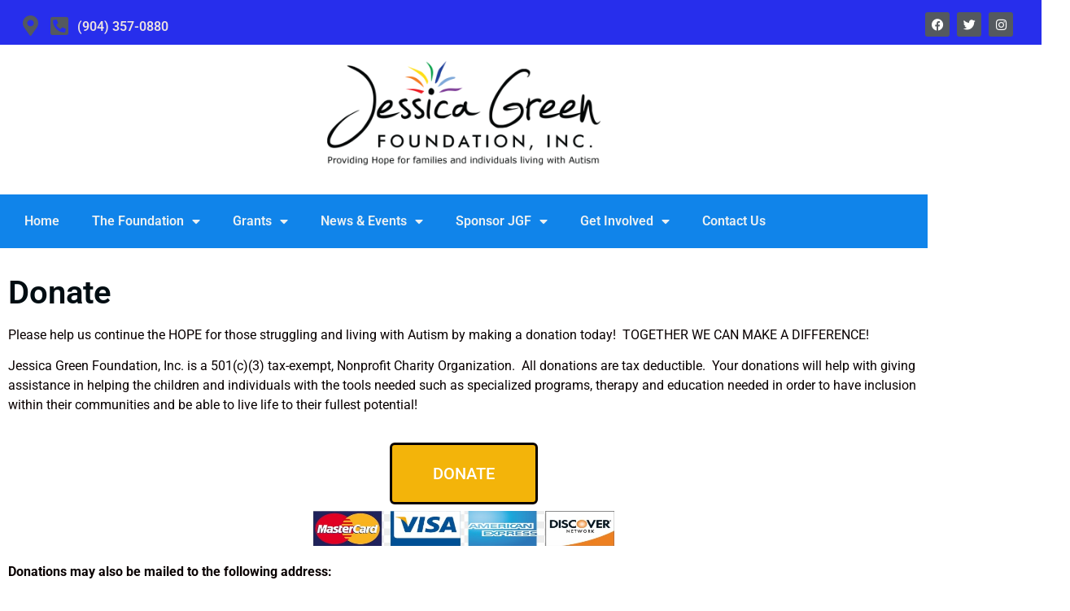

--- FILE ---
content_type: text/html; charset=UTF-8
request_url: https://www.jessicagreenfoundation.org/get-involved/donate/
body_size: 13965
content:
<!doctype html>
<html lang="en-US">
<head>
	<meta charset="UTF-8">
	<meta name="viewport" content="width=device-width, initial-scale=1">
	<link rel="profile" href="https://gmpg.org/xfn/11">
	<title>Donate</title>
<meta name='robots' content='max-image-preview:large' />
	<style>img:is([sizes="auto" i], [sizes^="auto," i]) { contain-intrinsic-size: 3000px 1500px }</style>
	<link rel="alternate" type="application/rss+xml" title=" &raquo; Feed" href="https://www.jessicagreenfoundation.org/feed/" />
<link rel="alternate" type="application/rss+xml" title=" &raquo; Comments Feed" href="https://www.jessicagreenfoundation.org/comments/feed/" />
<link rel="alternate" type="application/rss+xml" title=" &raquo; Donate Comments Feed" href="https://www.jessicagreenfoundation.org/get-involved/donate/feed/" />
<script>
window._wpemojiSettings = {"baseUrl":"https:\/\/s.w.org\/images\/core\/emoji\/16.0.1\/72x72\/","ext":".png","svgUrl":"https:\/\/s.w.org\/images\/core\/emoji\/16.0.1\/svg\/","svgExt":".svg","source":{"concatemoji":"https:\/\/www.jessicagreenfoundation.org\/wp-includes\/js\/wp-emoji-release.min.js?ver=6.8.3"}};
/*! This file is auto-generated */
!function(s,n){var o,i,e;function c(e){try{var t={supportTests:e,timestamp:(new Date).valueOf()};sessionStorage.setItem(o,JSON.stringify(t))}catch(e){}}function p(e,t,n){e.clearRect(0,0,e.canvas.width,e.canvas.height),e.fillText(t,0,0);var t=new Uint32Array(e.getImageData(0,0,e.canvas.width,e.canvas.height).data),a=(e.clearRect(0,0,e.canvas.width,e.canvas.height),e.fillText(n,0,0),new Uint32Array(e.getImageData(0,0,e.canvas.width,e.canvas.height).data));return t.every(function(e,t){return e===a[t]})}function u(e,t){e.clearRect(0,0,e.canvas.width,e.canvas.height),e.fillText(t,0,0);for(var n=e.getImageData(16,16,1,1),a=0;a<n.data.length;a++)if(0!==n.data[a])return!1;return!0}function f(e,t,n,a){switch(t){case"flag":return n(e,"\ud83c\udff3\ufe0f\u200d\u26a7\ufe0f","\ud83c\udff3\ufe0f\u200b\u26a7\ufe0f")?!1:!n(e,"\ud83c\udde8\ud83c\uddf6","\ud83c\udde8\u200b\ud83c\uddf6")&&!n(e,"\ud83c\udff4\udb40\udc67\udb40\udc62\udb40\udc65\udb40\udc6e\udb40\udc67\udb40\udc7f","\ud83c\udff4\u200b\udb40\udc67\u200b\udb40\udc62\u200b\udb40\udc65\u200b\udb40\udc6e\u200b\udb40\udc67\u200b\udb40\udc7f");case"emoji":return!a(e,"\ud83e\udedf")}return!1}function g(e,t,n,a){var r="undefined"!=typeof WorkerGlobalScope&&self instanceof WorkerGlobalScope?new OffscreenCanvas(300,150):s.createElement("canvas"),o=r.getContext("2d",{willReadFrequently:!0}),i=(o.textBaseline="top",o.font="600 32px Arial",{});return e.forEach(function(e){i[e]=t(o,e,n,a)}),i}function t(e){var t=s.createElement("script");t.src=e,t.defer=!0,s.head.appendChild(t)}"undefined"!=typeof Promise&&(o="wpEmojiSettingsSupports",i=["flag","emoji"],n.supports={everything:!0,everythingExceptFlag:!0},e=new Promise(function(e){s.addEventListener("DOMContentLoaded",e,{once:!0})}),new Promise(function(t){var n=function(){try{var e=JSON.parse(sessionStorage.getItem(o));if("object"==typeof e&&"number"==typeof e.timestamp&&(new Date).valueOf()<e.timestamp+604800&&"object"==typeof e.supportTests)return e.supportTests}catch(e){}return null}();if(!n){if("undefined"!=typeof Worker&&"undefined"!=typeof OffscreenCanvas&&"undefined"!=typeof URL&&URL.createObjectURL&&"undefined"!=typeof Blob)try{var e="postMessage("+g.toString()+"("+[JSON.stringify(i),f.toString(),p.toString(),u.toString()].join(",")+"));",a=new Blob([e],{type:"text/javascript"}),r=new Worker(URL.createObjectURL(a),{name:"wpTestEmojiSupports"});return void(r.onmessage=function(e){c(n=e.data),r.terminate(),t(n)})}catch(e){}c(n=g(i,f,p,u))}t(n)}).then(function(e){for(var t in e)n.supports[t]=e[t],n.supports.everything=n.supports.everything&&n.supports[t],"flag"!==t&&(n.supports.everythingExceptFlag=n.supports.everythingExceptFlag&&n.supports[t]);n.supports.everythingExceptFlag=n.supports.everythingExceptFlag&&!n.supports.flag,n.DOMReady=!1,n.readyCallback=function(){n.DOMReady=!0}}).then(function(){return e}).then(function(){var e;n.supports.everything||(n.readyCallback(),(e=n.source||{}).concatemoji?t(e.concatemoji):e.wpemoji&&e.twemoji&&(t(e.twemoji),t(e.wpemoji)))}))}((window,document),window._wpemojiSettings);
</script>

<style id='wp-emoji-styles-inline-css'>

	img.wp-smiley, img.emoji {
		display: inline !important;
		border: none !important;
		box-shadow: none !important;
		height: 1em !important;
		width: 1em !important;
		margin: 0 0.07em !important;
		vertical-align: -0.1em !important;
		background: none !important;
		padding: 0 !important;
	}
</style>
<style id='global-styles-inline-css'>
:root{--wp--preset--aspect-ratio--square: 1;--wp--preset--aspect-ratio--4-3: 4/3;--wp--preset--aspect-ratio--3-4: 3/4;--wp--preset--aspect-ratio--3-2: 3/2;--wp--preset--aspect-ratio--2-3: 2/3;--wp--preset--aspect-ratio--16-9: 16/9;--wp--preset--aspect-ratio--9-16: 9/16;--wp--preset--color--black: #000000;--wp--preset--color--cyan-bluish-gray: #abb8c3;--wp--preset--color--white: #ffffff;--wp--preset--color--pale-pink: #f78da7;--wp--preset--color--vivid-red: #cf2e2e;--wp--preset--color--luminous-vivid-orange: #ff6900;--wp--preset--color--luminous-vivid-amber: #fcb900;--wp--preset--color--light-green-cyan: #7bdcb5;--wp--preset--color--vivid-green-cyan: #00d084;--wp--preset--color--pale-cyan-blue: #8ed1fc;--wp--preset--color--vivid-cyan-blue: #0693e3;--wp--preset--color--vivid-purple: #9b51e0;--wp--preset--gradient--vivid-cyan-blue-to-vivid-purple: linear-gradient(135deg,rgba(6,147,227,1) 0%,rgb(155,81,224) 100%);--wp--preset--gradient--light-green-cyan-to-vivid-green-cyan: linear-gradient(135deg,rgb(122,220,180) 0%,rgb(0,208,130) 100%);--wp--preset--gradient--luminous-vivid-amber-to-luminous-vivid-orange: linear-gradient(135deg,rgba(252,185,0,1) 0%,rgba(255,105,0,1) 100%);--wp--preset--gradient--luminous-vivid-orange-to-vivid-red: linear-gradient(135deg,rgba(255,105,0,1) 0%,rgb(207,46,46) 100%);--wp--preset--gradient--very-light-gray-to-cyan-bluish-gray: linear-gradient(135deg,rgb(238,238,238) 0%,rgb(169,184,195) 100%);--wp--preset--gradient--cool-to-warm-spectrum: linear-gradient(135deg,rgb(74,234,220) 0%,rgb(151,120,209) 20%,rgb(207,42,186) 40%,rgb(238,44,130) 60%,rgb(251,105,98) 80%,rgb(254,248,76) 100%);--wp--preset--gradient--blush-light-purple: linear-gradient(135deg,rgb(255,206,236) 0%,rgb(152,150,240) 100%);--wp--preset--gradient--blush-bordeaux: linear-gradient(135deg,rgb(254,205,165) 0%,rgb(254,45,45) 50%,rgb(107,0,62) 100%);--wp--preset--gradient--luminous-dusk: linear-gradient(135deg,rgb(255,203,112) 0%,rgb(199,81,192) 50%,rgb(65,88,208) 100%);--wp--preset--gradient--pale-ocean: linear-gradient(135deg,rgb(255,245,203) 0%,rgb(182,227,212) 50%,rgb(51,167,181) 100%);--wp--preset--gradient--electric-grass: linear-gradient(135deg,rgb(202,248,128) 0%,rgb(113,206,126) 100%);--wp--preset--gradient--midnight: linear-gradient(135deg,rgb(2,3,129) 0%,rgb(40,116,252) 100%);--wp--preset--font-size--small: 13px;--wp--preset--font-size--medium: 20px;--wp--preset--font-size--large: 36px;--wp--preset--font-size--x-large: 42px;--wp--preset--spacing--20: 0.44rem;--wp--preset--spacing--30: 0.67rem;--wp--preset--spacing--40: 1rem;--wp--preset--spacing--50: 1.5rem;--wp--preset--spacing--60: 2.25rem;--wp--preset--spacing--70: 3.38rem;--wp--preset--spacing--80: 5.06rem;--wp--preset--shadow--natural: 6px 6px 9px rgba(0, 0, 0, 0.2);--wp--preset--shadow--deep: 12px 12px 50px rgba(0, 0, 0, 0.4);--wp--preset--shadow--sharp: 6px 6px 0px rgba(0, 0, 0, 0.2);--wp--preset--shadow--outlined: 6px 6px 0px -3px rgba(255, 255, 255, 1), 6px 6px rgba(0, 0, 0, 1);--wp--preset--shadow--crisp: 6px 6px 0px rgba(0, 0, 0, 1);}:root { --wp--style--global--content-size: 800px;--wp--style--global--wide-size: 1200px; }:where(body) { margin: 0; }.wp-site-blocks > .alignleft { float: left; margin-right: 2em; }.wp-site-blocks > .alignright { float: right; margin-left: 2em; }.wp-site-blocks > .aligncenter { justify-content: center; margin-left: auto; margin-right: auto; }:where(.wp-site-blocks) > * { margin-block-start: 24px; margin-block-end: 0; }:where(.wp-site-blocks) > :first-child { margin-block-start: 0; }:where(.wp-site-blocks) > :last-child { margin-block-end: 0; }:root { --wp--style--block-gap: 24px; }:root :where(.is-layout-flow) > :first-child{margin-block-start: 0;}:root :where(.is-layout-flow) > :last-child{margin-block-end: 0;}:root :where(.is-layout-flow) > *{margin-block-start: 24px;margin-block-end: 0;}:root :where(.is-layout-constrained) > :first-child{margin-block-start: 0;}:root :where(.is-layout-constrained) > :last-child{margin-block-end: 0;}:root :where(.is-layout-constrained) > *{margin-block-start: 24px;margin-block-end: 0;}:root :where(.is-layout-flex){gap: 24px;}:root :where(.is-layout-grid){gap: 24px;}.is-layout-flow > .alignleft{float: left;margin-inline-start: 0;margin-inline-end: 2em;}.is-layout-flow > .alignright{float: right;margin-inline-start: 2em;margin-inline-end: 0;}.is-layout-flow > .aligncenter{margin-left: auto !important;margin-right: auto !important;}.is-layout-constrained > .alignleft{float: left;margin-inline-start: 0;margin-inline-end: 2em;}.is-layout-constrained > .alignright{float: right;margin-inline-start: 2em;margin-inline-end: 0;}.is-layout-constrained > .aligncenter{margin-left: auto !important;margin-right: auto !important;}.is-layout-constrained > :where(:not(.alignleft):not(.alignright):not(.alignfull)){max-width: var(--wp--style--global--content-size);margin-left: auto !important;margin-right: auto !important;}.is-layout-constrained > .alignwide{max-width: var(--wp--style--global--wide-size);}body .is-layout-flex{display: flex;}.is-layout-flex{flex-wrap: wrap;align-items: center;}.is-layout-flex > :is(*, div){margin: 0;}body .is-layout-grid{display: grid;}.is-layout-grid > :is(*, div){margin: 0;}body{padding-top: 0px;padding-right: 0px;padding-bottom: 0px;padding-left: 0px;}a:where(:not(.wp-element-button)){text-decoration: underline;}:root :where(.wp-element-button, .wp-block-button__link){background-color: #32373c;border-width: 0;color: #fff;font-family: inherit;font-size: inherit;line-height: inherit;padding: calc(0.667em + 2px) calc(1.333em + 2px);text-decoration: none;}.has-black-color{color: var(--wp--preset--color--black) !important;}.has-cyan-bluish-gray-color{color: var(--wp--preset--color--cyan-bluish-gray) !important;}.has-white-color{color: var(--wp--preset--color--white) !important;}.has-pale-pink-color{color: var(--wp--preset--color--pale-pink) !important;}.has-vivid-red-color{color: var(--wp--preset--color--vivid-red) !important;}.has-luminous-vivid-orange-color{color: var(--wp--preset--color--luminous-vivid-orange) !important;}.has-luminous-vivid-amber-color{color: var(--wp--preset--color--luminous-vivid-amber) !important;}.has-light-green-cyan-color{color: var(--wp--preset--color--light-green-cyan) !important;}.has-vivid-green-cyan-color{color: var(--wp--preset--color--vivid-green-cyan) !important;}.has-pale-cyan-blue-color{color: var(--wp--preset--color--pale-cyan-blue) !important;}.has-vivid-cyan-blue-color{color: var(--wp--preset--color--vivid-cyan-blue) !important;}.has-vivid-purple-color{color: var(--wp--preset--color--vivid-purple) !important;}.has-black-background-color{background-color: var(--wp--preset--color--black) !important;}.has-cyan-bluish-gray-background-color{background-color: var(--wp--preset--color--cyan-bluish-gray) !important;}.has-white-background-color{background-color: var(--wp--preset--color--white) !important;}.has-pale-pink-background-color{background-color: var(--wp--preset--color--pale-pink) !important;}.has-vivid-red-background-color{background-color: var(--wp--preset--color--vivid-red) !important;}.has-luminous-vivid-orange-background-color{background-color: var(--wp--preset--color--luminous-vivid-orange) !important;}.has-luminous-vivid-amber-background-color{background-color: var(--wp--preset--color--luminous-vivid-amber) !important;}.has-light-green-cyan-background-color{background-color: var(--wp--preset--color--light-green-cyan) !important;}.has-vivid-green-cyan-background-color{background-color: var(--wp--preset--color--vivid-green-cyan) !important;}.has-pale-cyan-blue-background-color{background-color: var(--wp--preset--color--pale-cyan-blue) !important;}.has-vivid-cyan-blue-background-color{background-color: var(--wp--preset--color--vivid-cyan-blue) !important;}.has-vivid-purple-background-color{background-color: var(--wp--preset--color--vivid-purple) !important;}.has-black-border-color{border-color: var(--wp--preset--color--black) !important;}.has-cyan-bluish-gray-border-color{border-color: var(--wp--preset--color--cyan-bluish-gray) !important;}.has-white-border-color{border-color: var(--wp--preset--color--white) !important;}.has-pale-pink-border-color{border-color: var(--wp--preset--color--pale-pink) !important;}.has-vivid-red-border-color{border-color: var(--wp--preset--color--vivid-red) !important;}.has-luminous-vivid-orange-border-color{border-color: var(--wp--preset--color--luminous-vivid-orange) !important;}.has-luminous-vivid-amber-border-color{border-color: var(--wp--preset--color--luminous-vivid-amber) !important;}.has-light-green-cyan-border-color{border-color: var(--wp--preset--color--light-green-cyan) !important;}.has-vivid-green-cyan-border-color{border-color: var(--wp--preset--color--vivid-green-cyan) !important;}.has-pale-cyan-blue-border-color{border-color: var(--wp--preset--color--pale-cyan-blue) !important;}.has-vivid-cyan-blue-border-color{border-color: var(--wp--preset--color--vivid-cyan-blue) !important;}.has-vivid-purple-border-color{border-color: var(--wp--preset--color--vivid-purple) !important;}.has-vivid-cyan-blue-to-vivid-purple-gradient-background{background: var(--wp--preset--gradient--vivid-cyan-blue-to-vivid-purple) !important;}.has-light-green-cyan-to-vivid-green-cyan-gradient-background{background: var(--wp--preset--gradient--light-green-cyan-to-vivid-green-cyan) !important;}.has-luminous-vivid-amber-to-luminous-vivid-orange-gradient-background{background: var(--wp--preset--gradient--luminous-vivid-amber-to-luminous-vivid-orange) !important;}.has-luminous-vivid-orange-to-vivid-red-gradient-background{background: var(--wp--preset--gradient--luminous-vivid-orange-to-vivid-red) !important;}.has-very-light-gray-to-cyan-bluish-gray-gradient-background{background: var(--wp--preset--gradient--very-light-gray-to-cyan-bluish-gray) !important;}.has-cool-to-warm-spectrum-gradient-background{background: var(--wp--preset--gradient--cool-to-warm-spectrum) !important;}.has-blush-light-purple-gradient-background{background: var(--wp--preset--gradient--blush-light-purple) !important;}.has-blush-bordeaux-gradient-background{background: var(--wp--preset--gradient--blush-bordeaux) !important;}.has-luminous-dusk-gradient-background{background: var(--wp--preset--gradient--luminous-dusk) !important;}.has-pale-ocean-gradient-background{background: var(--wp--preset--gradient--pale-ocean) !important;}.has-electric-grass-gradient-background{background: var(--wp--preset--gradient--electric-grass) !important;}.has-midnight-gradient-background{background: var(--wp--preset--gradient--midnight) !important;}.has-small-font-size{font-size: var(--wp--preset--font-size--small) !important;}.has-medium-font-size{font-size: var(--wp--preset--font-size--medium) !important;}.has-large-font-size{font-size: var(--wp--preset--font-size--large) !important;}.has-x-large-font-size{font-size: var(--wp--preset--font-size--x-large) !important;}
:root :where(.wp-block-pullquote){font-size: 1.5em;line-height: 1.6;}
</style>
<link rel='stylesheet' id='pdf-generator-addon-for-elementor-page-builder-css' href='https://www.jessicagreenfoundation.org/wp-content/plugins/pdf-generator-addon-for-elementor-page-builder/public/css/pdf-generator-addon-for-elementor-page-builder-public.css?ver=2.1.0' media='all' />
<link rel='stylesheet' id='wp-components-css' href='https://www.jessicagreenfoundation.org/wp-includes/css/dist/components/style.min.css?ver=6.8.3' media='all' />
<link rel='stylesheet' id='godaddy-styles-css' href='https://www.jessicagreenfoundation.org/wp-content/mu-plugins/vendor/wpex/godaddy-launch/includes/Dependencies/GoDaddy/Styles/build/latest.css?ver=2.0.2' media='all' />
<link rel='stylesheet' id='hello-elementor-css' href='https://www.jessicagreenfoundation.org/wp-content/themes/hello-elementor/assets/css/reset.css?ver=3.4.6' media='all' />
<link rel='stylesheet' id='hello-elementor-theme-style-css' href='https://www.jessicagreenfoundation.org/wp-content/themes/hello-elementor/assets/css/theme.css?ver=3.4.6' media='all' />
<link rel='stylesheet' id='hello-elementor-header-footer-css' href='https://www.jessicagreenfoundation.org/wp-content/themes/hello-elementor/assets/css/header-footer.css?ver=3.4.6' media='all' />
<link rel='stylesheet' id='elementor-frontend-css' href='https://www.jessicagreenfoundation.org/wp-content/plugins/elementor/assets/css/frontend.min.css?ver=3.34.2' media='all' />
<style id='elementor-frontend-inline-css'>
.elementor-kit-685{--e-global-color-primary:#6EC1E4;--e-global-color-secondary:#54595F;--e-global-color-text:#7A7A7A;--e-global-color-accent:#61CE70;--e-global-typography-primary-font-family:"Roboto";--e-global-typography-primary-font-weight:600;--e-global-typography-secondary-font-family:"Roboto Slab";--e-global-typography-secondary-font-weight:400;--e-global-typography-text-font-family:"Roboto";--e-global-typography-text-font-weight:400;--e-global-typography-accent-font-family:"Roboto";--e-global-typography-accent-font-weight:500;}.elementor-kit-685 e-page-transition{background-color:#FFBC7D;}.elementor-section.elementor-section-boxed > .elementor-container{max-width:1140px;}.e-con{--container-max-width:1140px;}.elementor-widget:not(:last-child){margin-block-end:20px;}.elementor-element{--widgets-spacing:20px 20px;--widgets-spacing-row:20px;--widgets-spacing-column:20px;}{}h1.entry-title{display:var(--page-title-display);}.site-header .site-branding{flex-direction:column;align-items:stretch;}.site-header{padding-inline-end:0px;padding-inline-start:0px;}.site-footer .site-branding{flex-direction:column;align-items:stretch;}@media(max-width:1024px){.elementor-section.elementor-section-boxed > .elementor-container{max-width:1024px;}.e-con{--container-max-width:1024px;}}@media(max-width:767px){.elementor-section.elementor-section-boxed > .elementor-container{max-width:767px;}.e-con{--container-max-width:767px;}}
.elementor-364 .elementor-element.elementor-element-e72b26c{margin-top:0px;margin-bottom:48px;}.elementor-364 .elementor-element.elementor-element-504f7b1 > .elementor-element-populated{margin:25px 0px -22px 0px;--e-column-margin-right:0px;--e-column-margin-left:0px;}.elementor-widget-heading .elementor-heading-title{font-family:var( --e-global-typography-primary-font-family ), Sans-serif;font-weight:var( --e-global-typography-primary-font-weight );color:var( --e-global-color-primary );}.elementor-364 .elementor-element.elementor-element-31f7014 .elementor-heading-title{color:#010D12;}.elementor-widget-text-editor{font-family:var( --e-global-typography-text-font-family ), Sans-serif;font-weight:var( --e-global-typography-text-font-weight );color:var( --e-global-color-text );}.elementor-widget-text-editor.elementor-drop-cap-view-stacked .elementor-drop-cap{background-color:var( --e-global-color-primary );}.elementor-widget-text-editor.elementor-drop-cap-view-framed .elementor-drop-cap, .elementor-widget-text-editor.elementor-drop-cap-view-default .elementor-drop-cap{color:var( --e-global-color-primary );border-color:var( --e-global-color-primary );}.elementor-364 .elementor-element.elementor-element-42b14e0d{color:#090000;}.elementor-widget-button .elementor-button{background-color:var( --e-global-color-accent );font-family:var( --e-global-typography-accent-font-family ), Sans-serif;font-weight:var( --e-global-typography-accent-font-weight );}.elementor-364 .elementor-element.elementor-element-17dd3ef .elementor-button{background-color:#F3B40A;border-style:solid;border-color:#0A0000;}.elementor-364 .elementor-element.elementor-element-17dd3ef .elementor-button:hover, .elementor-364 .elementor-element.elementor-element-17dd3ef .elementor-button:focus{background-color:#EF0A0A;border-color:#04A23B;}.elementor-widget-image .widget-image-caption{color:var( --e-global-color-text );font-family:var( --e-global-typography-text-font-family ), Sans-serif;font-weight:var( --e-global-typography-text-font-weight );}.elementor-364 .elementor-element.elementor-element-05786b3 > .elementor-widget-container{margin:-12px 0px 0px 0px;}.elementor-364 .elementor-element.elementor-element-05786b3 img{width:33%;height:43px;}.elementor-364 .elementor-element.elementor-element-66e1b32{color:#090000;}
.elementor-1097 .elementor-element.elementor-element-75a2487:not(.elementor-motion-effects-element-type-background), .elementor-1097 .elementor-element.elementor-element-75a2487 > .elementor-motion-effects-container > .elementor-motion-effects-layer{background-color:#272EEC;}.elementor-1097 .elementor-element.elementor-element-75a2487{transition:background 0.3s, border 0.3s, border-radius 0.3s, box-shadow 0.3s;margin-top:0px;margin-bottom:0px;}.elementor-1097 .elementor-element.elementor-element-75a2487 > .elementor-background-overlay{transition:background 0.3s, border-radius 0.3s, opacity 0.3s;}.elementor-1097 .elementor-element.elementor-element-9e63b77:not(.elementor-motion-effects-element-type-background) > .elementor-widget-wrap, .elementor-1097 .elementor-element.elementor-element-9e63b77 > .elementor-widget-wrap > .elementor-motion-effects-container > .elementor-motion-effects-layer{background-color:#272EEC;}.elementor-1097 .elementor-element.elementor-element-9e63b77 > .elementor-element-populated{transition:background 0.3s, border 0.3s, border-radius 0.3s, box-shadow 0.3s;margin:05px 0px 0px 0px;--e-column-margin-right:0px;--e-column-margin-left:0px;}.elementor-1097 .elementor-element.elementor-element-9e63b77 > .elementor-element-populated > .elementor-background-overlay{transition:background 0.3s, border-radius 0.3s, opacity 0.3s;}.elementor-widget-icon.elementor-view-stacked .elementor-icon{background-color:var( --e-global-color-primary );}.elementor-widget-icon.elementor-view-framed .elementor-icon, .elementor-widget-icon.elementor-view-default .elementor-icon{color:var( --e-global-color-primary );border-color:var( --e-global-color-primary );}.elementor-widget-icon.elementor-view-framed .elementor-icon, .elementor-widget-icon.elementor-view-default .elementor-icon svg{fill:var( --e-global-color-primary );}.elementor-1097 .elementor-element.elementor-element-ccb06da > .elementor-widget-container{margin:45px 0px 0px 25px;}body:not(.rtl) .elementor-1097 .elementor-element.elementor-element-ccb06da{right:0px;}body.rtl .elementor-1097 .elementor-element.elementor-element-ccb06da{left:0px;}.elementor-1097 .elementor-element.elementor-element-ccb06da{top:-31px;}.elementor-1097 .elementor-element.elementor-element-ccb06da .elementor-icon-wrapper{text-align:start;}.elementor-1097 .elementor-element.elementor-element-ccb06da.elementor-view-stacked .elementor-icon{background-color:var( --e-global-color-secondary );}.elementor-1097 .elementor-element.elementor-element-ccb06da.elementor-view-framed .elementor-icon, .elementor-1097 .elementor-element.elementor-element-ccb06da.elementor-view-default .elementor-icon{color:var( --e-global-color-secondary );border-color:var( --e-global-color-secondary );}.elementor-1097 .elementor-element.elementor-element-ccb06da.elementor-view-framed .elementor-icon, .elementor-1097 .elementor-element.elementor-element-ccb06da.elementor-view-default .elementor-icon svg{fill:var( --e-global-color-secondary );}.elementor-1097 .elementor-element.elementor-element-ccb06da .elementor-icon{font-size:25px;}.elementor-1097 .elementor-element.elementor-element-ccb06da .elementor-icon svg{height:25px;}.elementor-widget-heading .elementor-heading-title{font-family:var( --e-global-typography-primary-font-family ), Sans-serif;font-weight:var( --e-global-typography-primary-font-weight );color:var( --e-global-color-primary );}.elementor-1097 .elementor-element.elementor-element-284dd6d > .elementor-widget-container{margin:20px 0px 0px 95px;}body:not(.rtl) .elementor-1097 .elementor-element.elementor-element-284dd6d{left:0px;}body.rtl .elementor-1097 .elementor-element.elementor-element-284dd6d{right:0px;}.elementor-1097 .elementor-element.elementor-element-284dd6d{top:0px;text-align:start;}.elementor-1097 .elementor-element.elementor-element-284dd6d .elementor-heading-title{color:#EAE1E1;}.elementor-1097 .elementor-element.elementor-element-42ead98 > .elementor-widget-container{margin:45px 0px 0px 25px;}body:not(.rtl) .elementor-1097 .elementor-element.elementor-element-42ead98{left:35px;}body.rtl .elementor-1097 .elementor-element.elementor-element-42ead98{right:35px;}.elementor-1097 .elementor-element.elementor-element-42ead98{top:-31px;}.elementor-1097 .elementor-element.elementor-element-42ead98 .elementor-icon-wrapper{text-align:start;}.elementor-1097 .elementor-element.elementor-element-42ead98.elementor-view-stacked .elementor-icon{background-color:var( --e-global-color-secondary );}.elementor-1097 .elementor-element.elementor-element-42ead98.elementor-view-framed .elementor-icon, .elementor-1097 .elementor-element.elementor-element-42ead98.elementor-view-default .elementor-icon{color:var( --e-global-color-secondary );border-color:var( --e-global-color-secondary );}.elementor-1097 .elementor-element.elementor-element-42ead98.elementor-view-framed .elementor-icon, .elementor-1097 .elementor-element.elementor-element-42ead98.elementor-view-default .elementor-icon svg{fill:var( --e-global-color-secondary );}.elementor-1097 .elementor-element.elementor-element-42ead98 .elementor-icon{font-size:25px;}.elementor-1097 .elementor-element.elementor-element-42ead98 .elementor-icon svg{height:25px;}.elementor-1097 .elementor-element.elementor-element-6fe0c3a{--grid-template-columns:repeat(0, auto);z-index:12;--icon-size:15px;--grid-column-gap:5px;--grid-row-gap:0px;}.elementor-1097 .elementor-element.elementor-element-6fe0c3a .elementor-widget-container{text-align:right;}.elementor-1097 .elementor-element.elementor-element-6fe0c3a > .elementor-widget-container{margin:0px 25px 0px 0px;}.elementor-1097 .elementor-element.elementor-element-6fe0c3a .elementor-social-icon{background-color:var( --e-global-color-secondary );}.elementor-widget-image .widget-image-caption{color:var( --e-global-color-text );font-family:var( --e-global-typography-text-font-family ), Sans-serif;font-weight:var( --e-global-typography-text-font-weight );}.elementor-1097 .elementor-element.elementor-element-50bc916 > .elementor-widget-container{margin:10px 0px 0px 0px;}.elementor-1097 .elementor-element.elementor-element-50bc916{text-align:center;}.elementor-1097 .elementor-element.elementor-element-50bc916 img{width:30%;}.elementor-1097 .elementor-element.elementor-element-6a5af9e:not(.elementor-motion-effects-element-type-background) > .elementor-widget-wrap, .elementor-1097 .elementor-element.elementor-element-6a5af9e > .elementor-widget-wrap > .elementor-motion-effects-container > .elementor-motion-effects-layer{background-color:#1084EA;}.elementor-1097 .elementor-element.elementor-element-6a5af9e > .elementor-element-populated{transition:background 0.3s, border 0.3s, border-radius 0.3s, box-shadow 0.3s;margin:25px 0px 0px 0px;--e-column-margin-right:0px;--e-column-margin-left:0px;}.elementor-1097 .elementor-element.elementor-element-6a5af9e > .elementor-element-populated > .elementor-background-overlay{transition:background 0.3s, border-radius 0.3s, opacity 0.3s;}.elementor-widget-nav-menu .elementor-nav-menu .elementor-item{font-family:var( --e-global-typography-primary-font-family ), Sans-serif;font-weight:var( --e-global-typography-primary-font-weight );}.elementor-widget-nav-menu .elementor-nav-menu--main .elementor-item{color:var( --e-global-color-text );fill:var( --e-global-color-text );}.elementor-widget-nav-menu .elementor-nav-menu--main .elementor-item:hover,
					.elementor-widget-nav-menu .elementor-nav-menu--main .elementor-item.elementor-item-active,
					.elementor-widget-nav-menu .elementor-nav-menu--main .elementor-item.highlighted,
					.elementor-widget-nav-menu .elementor-nav-menu--main .elementor-item:focus{color:var( --e-global-color-accent );fill:var( --e-global-color-accent );}.elementor-widget-nav-menu .elementor-nav-menu--main:not(.e--pointer-framed) .elementor-item:before,
					.elementor-widget-nav-menu .elementor-nav-menu--main:not(.e--pointer-framed) .elementor-item:after{background-color:var( --e-global-color-accent );}.elementor-widget-nav-menu .e--pointer-framed .elementor-item:before,
					.elementor-widget-nav-menu .e--pointer-framed .elementor-item:after{border-color:var( --e-global-color-accent );}.elementor-widget-nav-menu{--e-nav-menu-divider-color:var( --e-global-color-text );}.elementor-widget-nav-menu .elementor-nav-menu--dropdown .elementor-item, .elementor-widget-nav-menu .elementor-nav-menu--dropdown  .elementor-sub-item{font-family:var( --e-global-typography-accent-font-family ), Sans-serif;font-weight:var( --e-global-typography-accent-font-weight );}.elementor-1097 .elementor-element.elementor-element-77fb673 .elementor-menu-toggle{margin-right:auto;}.elementor-1097 .elementor-element.elementor-element-77fb673 .elementor-nav-menu .elementor-item{font-family:"Roboto", Sans-serif;font-weight:600;}.elementor-1097 .elementor-element.elementor-element-77fb673 .elementor-nav-menu--main .elementor-item{color:#EBF0F2;fill:#EBF0F2;}.elementor-1097 .elementor-element.elementor-element-77fb673 .elementor-nav-menu--main .elementor-item:hover,
					.elementor-1097 .elementor-element.elementor-element-77fb673 .elementor-nav-menu--main .elementor-item.elementor-item-active,
					.elementor-1097 .elementor-element.elementor-element-77fb673 .elementor-nav-menu--main .elementor-item.highlighted,
					.elementor-1097 .elementor-element.elementor-element-77fb673 .elementor-nav-menu--main .elementor-item:focus{color:#070707;fill:#070707;}.elementor-1097 .elementor-element.elementor-element-77fb673 .elementor-nav-menu--main .elementor-item.elementor-item-active{color:#030303;}.elementor-1097 .elementor-element.elementor-element-77fb673 .e--pointer-framed .elementor-item:before{border-width:0px;}.elementor-1097 .elementor-element.elementor-element-77fb673 .e--pointer-framed.e--animation-draw .elementor-item:before{border-width:0 0 0px 0px;}.elementor-1097 .elementor-element.elementor-element-77fb673 .e--pointer-framed.e--animation-draw .elementor-item:after{border-width:0px 0px 0 0;}.elementor-1097 .elementor-element.elementor-element-77fb673 .e--pointer-framed.e--animation-corners .elementor-item:before{border-width:0px 0 0 0px;}.elementor-1097 .elementor-element.elementor-element-77fb673 .e--pointer-framed.e--animation-corners .elementor-item:after{border-width:0 0px 0px 0;}.elementor-1097 .elementor-element.elementor-element-77fb673 .e--pointer-underline .elementor-item:after,
					 .elementor-1097 .elementor-element.elementor-element-77fb673 .e--pointer-overline .elementor-item:before,
					 .elementor-1097 .elementor-element.elementor-element-77fb673 .e--pointer-double-line .elementor-item:before,
					 .elementor-1097 .elementor-element.elementor-element-77fb673 .e--pointer-double-line .elementor-item:after{height:0px;}.elementor-theme-builder-content-area{height:400px;}.elementor-location-header:before, .elementor-location-footer:before{content:"";display:table;clear:both;}@media(max-width:1024px){.elementor-1097 .elementor-element.elementor-element-50bc916 img{width:43%;height:102px;}}@media(max-width:767px){.elementor-1097 .elementor-element.elementor-element-9e63b77 > .elementor-element-populated{margin:0px 0px 0px -19px;--e-column-margin-right:0px;--e-column-margin-left:-19px;}.elementor-1097 .elementor-element.elementor-element-6fe0c3a > .elementor-widget-container{margin:0px -16px 0px 0px;}.elementor-1097 .elementor-element.elementor-element-50bc916 img{width:100%;max-width:97%;height:104px;}}
.elementor-widget-heading .elementor-heading-title{font-family:var( --e-global-typography-primary-font-family ), Sans-serif;font-weight:var( --e-global-typography-primary-font-weight );color:var( --e-global-color-primary );}.elementor-3004 .elementor-element.elementor-element-bf90225 > .elementor-widget-container{margin:48px 0px 0px 0px;}.elementor-3004 .elementor-element.elementor-element-bf90225{text-align:center;}.elementor-3004 .elementor-element.elementor-element-bf90225 .elementor-heading-title{font-family:"Roboto", Sans-serif;font-weight:400;color:#000305;}.elementor-theme-builder-content-area{height:400px;}.elementor-location-header:before, .elementor-location-footer:before{content:"";display:table;clear:both;}
</style>
<link rel='stylesheet' id='widget-heading-css' href='https://www.jessicagreenfoundation.org/wp-content/plugins/elementor/assets/css/widget-heading.min.css?ver=3.34.2' media='all' />
<link rel='stylesheet' id='e-animation-grow-css' href='https://www.jessicagreenfoundation.org/wp-content/plugins/elementor/assets/lib/animations/styles/e-animation-grow.min.css?ver=3.34.2' media='all' />
<link rel='stylesheet' id='widget-social-icons-css' href='https://www.jessicagreenfoundation.org/wp-content/plugins/elementor/assets/css/widget-social-icons.min.css?ver=3.34.2' media='all' />
<link rel='stylesheet' id='e-apple-webkit-css' href='https://www.jessicagreenfoundation.org/wp-content/plugins/elementor/assets/css/conditionals/apple-webkit.min.css?ver=3.34.2' media='all' />
<link rel='stylesheet' id='widget-image-css' href='https://www.jessicagreenfoundation.org/wp-content/plugins/elementor/assets/css/widget-image.min.css?ver=3.34.2' media='all' />
<link rel='stylesheet' id='widget-nav-menu-css' href='https://www.jessicagreenfoundation.org/wp-content/plugins/elementor-pro/assets/css/widget-nav-menu.min.css?ver=3.29.2' media='all' />
<link rel='stylesheet' id='elementor-icons-css' href='https://www.jessicagreenfoundation.org/wp-content/plugins/elementor/assets/lib/eicons/css/elementor-icons.min.css?ver=5.46.0' media='all' />
<link rel='stylesheet' id='font-awesome-5-all-css' href='https://www.jessicagreenfoundation.org/wp-content/plugins/elementor/assets/lib/font-awesome/css/all.min.css?ver=3.34.2' media='all' />
<link rel='stylesheet' id='font-awesome-4-shim-css' href='https://www.jessicagreenfoundation.org/wp-content/plugins/elementor/assets/lib/font-awesome/css/v4-shims.min.css?ver=3.34.2' media='all' />
<link rel='stylesheet' id='dashicons-css' href='https://www.jessicagreenfoundation.org/wp-includes/css/dashicons.min.css?ver=6.8.3' media='all' />
<link rel='stylesheet' id='hello-elementor-child-style-css' href='https://www.jessicagreenfoundation.org/wp-content/themes/hello-theme-child-master/style.css?ver=1.0.0' media='all' />
<link rel='stylesheet' id='eael-general-css' href='https://www.jessicagreenfoundation.org/wp-content/plugins/essential-addons-for-elementor-lite/assets/front-end/css/view/general.min.css?ver=6.5.8' media='all' />
<link rel='stylesheet' id='elementor-gf-local-roboto-css' href='https://www.jessicagreenfoundation.org/wp-content/uploads/elementor/google-fonts/css/roboto.css?ver=1742245000' media='all' />
<link rel='stylesheet' id='elementor-gf-local-robotoslab-css' href='https://www.jessicagreenfoundation.org/wp-content/uploads/elementor/google-fonts/css/robotoslab.css?ver=1742245006' media='all' />
<link rel='stylesheet' id='elementor-icons-shared-0-css' href='https://www.jessicagreenfoundation.org/wp-content/plugins/elementor/assets/lib/font-awesome/css/fontawesome.min.css?ver=5.15.3' media='all' />
<link rel='stylesheet' id='elementor-icons-fa-solid-css' href='https://www.jessicagreenfoundation.org/wp-content/plugins/elementor/assets/lib/font-awesome/css/solid.min.css?ver=5.15.3' media='all' />
<link rel='stylesheet' id='elementor-icons-fa-brands-css' href='https://www.jessicagreenfoundation.org/wp-content/plugins/elementor/assets/lib/font-awesome/css/brands.min.css?ver=5.15.3' media='all' />
<script src="https://www.jessicagreenfoundation.org/wp-includes/js/jquery/jquery.min.js?ver=3.7.1" id="jquery-core-js"></script>
<script src="https://www.jessicagreenfoundation.org/wp-includes/js/jquery/jquery-migrate.min.js?ver=3.4.1" id="jquery-migrate-js"></script>
<script id="pdf-generator-addon-for-elementor-page-builder-js-extra">
var rtw_pgaepb_obj = {"ajax_url":"https:\/\/www.jessicagreenfoundation.org\/wp-admin\/admin-ajax.php","rtw_pgaepb_nonce":"3b85bd621f","some_thing_msg":"Some Thing Went Wrong! Please Try Again"};
</script>
<script src="https://www.jessicagreenfoundation.org/wp-content/plugins/pdf-generator-addon-for-elementor-page-builder/public/js/pdf-generator-addon-for-elementor-page-builder-public.js?ver=2.1.0" id="pdf-generator-addon-for-elementor-page-builder-js"></script>
<script src="https://www.jessicagreenfoundation.org/wp-content/plugins/elementor/assets/lib/font-awesome/js/v4-shims.min.js?ver=3.34.2" id="font-awesome-4-shim-js"></script>
<link rel="https://api.w.org/" href="https://www.jessicagreenfoundation.org/wp-json/" /><link rel="alternate" title="JSON" type="application/json" href="https://www.jessicagreenfoundation.org/wp-json/wp/v2/pages/364" /><link rel="EditURI" type="application/rsd+xml" title="RSD" href="https://www.jessicagreenfoundation.org/xmlrpc.php?rsd" />
<meta name="generator" content="WordPress 6.8.3" />
<link rel="canonical" href="https://www.jessicagreenfoundation.org/get-involved/donate/" />
<link rel='shortlink' href='https://www.jessicagreenfoundation.org/?p=364' />
<link rel="alternate" title="oEmbed (JSON)" type="application/json+oembed" href="https://www.jessicagreenfoundation.org/wp-json/oembed/1.0/embed?url=https%3A%2F%2Fwww.jessicagreenfoundation.org%2Fget-involved%2Fdonate%2F" />
<link rel="alternate" title="oEmbed (XML)" type="text/xml+oembed" href="https://www.jessicagreenfoundation.org/wp-json/oembed/1.0/embed?url=https%3A%2F%2Fwww.jessicagreenfoundation.org%2Fget-involved%2Fdonate%2F&#038;format=xml" />
<style id="essential-blocks-global-styles">
            :root {
                --eb-global-primary-color: #101828;
--eb-global-secondary-color: #475467;
--eb-global-tertiary-color: #98A2B3;
--eb-global-text-color: #475467;
--eb-global-heading-color: #1D2939;
--eb-global-link-color: #444CE7;
--eb-global-background-color: #F9FAFB;
--eb-global-button-text-color: #FFFFFF;
--eb-global-button-background-color: #101828;
--eb-gradient-primary-color: linear-gradient(90deg, hsla(259, 84%, 78%, 1) 0%, hsla(206, 67%, 75%, 1) 100%);
--eb-gradient-secondary-color: linear-gradient(90deg, hsla(18, 76%, 85%, 1) 0%, hsla(203, 69%, 84%, 1) 100%);
--eb-gradient-tertiary-color: linear-gradient(90deg, hsla(248, 21%, 15%, 1) 0%, hsla(250, 14%, 61%, 1) 100%);
--eb-gradient-background-color: linear-gradient(90deg, rgb(250, 250, 250) 0%, rgb(233, 233, 233) 49%, rgb(244, 243, 243) 100%);

                --eb-tablet-breakpoint: 1024px;
--eb-mobile-breakpoint: 767px;

            }
            
            
        </style><meta name="generator" content="Elementor 3.34.2; features: additional_custom_breakpoints; settings: css_print_method-internal, google_font-enabled, font_display-auto">
			<style>
				.e-con.e-parent:nth-of-type(n+4):not(.e-lazyloaded):not(.e-no-lazyload),
				.e-con.e-parent:nth-of-type(n+4):not(.e-lazyloaded):not(.e-no-lazyload) * {
					background-image: none !important;
				}
				@media screen and (max-height: 1024px) {
					.e-con.e-parent:nth-of-type(n+3):not(.e-lazyloaded):not(.e-no-lazyload),
					.e-con.e-parent:nth-of-type(n+3):not(.e-lazyloaded):not(.e-no-lazyload) * {
						background-image: none !important;
					}
				}
				@media screen and (max-height: 640px) {
					.e-con.e-parent:nth-of-type(n+2):not(.e-lazyloaded):not(.e-no-lazyload),
					.e-con.e-parent:nth-of-type(n+2):not(.e-lazyloaded):not(.e-no-lazyload) * {
						background-image: none !important;
					}
				}
			</style>
			<link rel="icon" href="https://www.jessicagreenfoundation.org/wp-content/uploads/2022/07/cropped-Site-Logo-32x32.png" sizes="32x32" />
<link rel="icon" href="https://www.jessicagreenfoundation.org/wp-content/uploads/2022/07/cropped-Site-Logo-192x192.png" sizes="192x192" />
<link rel="apple-touch-icon" href="https://www.jessicagreenfoundation.org/wp-content/uploads/2022/07/cropped-Site-Logo-180x180.png" />
<meta name="msapplication-TileImage" content="https://www.jessicagreenfoundation.org/wp-content/uploads/2022/07/cropped-Site-Logo-270x270.png" />
</head>
<body class="wp-singular page-template-default page page-id-364 page-child parent-pageid-94 wp-embed-responsive wp-theme-hello-elementor wp-child-theme-hello-theme-child-master hello-elementor-default elementor-default elementor-kit-685 elementor-page elementor-page-364">


<a class="skip-link screen-reader-text" href="#content">Skip to content</a>

		<div data-elementor-type="header" data-elementor-id="1097" class="elementor elementor-1097 elementor-location-header" data-elementor-post-type="elementor_library">
					<section class="elementor-section elementor-top-section elementor-element elementor-element-75a2487 elementor-section-full_width elementor-section-height-default elementor-section-height-default" data-id="75a2487" data-element_type="section" data-settings="{&quot;background_background&quot;:&quot;classic&quot;}">
						<div class="elementor-container elementor-column-gap-default">
					<div class="elementor-column elementor-col-100 elementor-top-column elementor-element elementor-element-9e63b77" data-id="9e63b77" data-element_type="column" data-settings="{&quot;background_background&quot;:&quot;gradient&quot;}">
			<div class="elementor-widget-wrap elementor-element-populated">
						<div class="elementor-element elementor-element-ccb06da elementor-absolute elementor-view-default elementor-widget elementor-widget-icon" data-id="ccb06da" data-element_type="widget" data-settings="{&quot;_position&quot;:&quot;absolute&quot;}" data-widget_type="icon.default">
				<div class="elementor-widget-container">
							<div class="elementor-icon-wrapper">
			<div class="elementor-icon">
			<i aria-hidden="true" class="fas fa-map-marker-alt"></i>			</div>
		</div>
						</div>
				</div>
				<div class="elementor-element elementor-element-284dd6d elementor-absolute elementor-widget elementor-widget-heading" data-id="284dd6d" data-element_type="widget" data-settings="{&quot;_position&quot;:&quot;absolute&quot;}" data-widget_type="heading.default">
				<div class="elementor-widget-container">
					<h6 class="elementor-heading-title elementor-size-default">(904) 357-0880</h6>				</div>
				</div>
				<div class="elementor-element elementor-element-42ead98 elementor-absolute elementor-view-default elementor-widget elementor-widget-icon" data-id="42ead98" data-element_type="widget" data-settings="{&quot;_position&quot;:&quot;absolute&quot;}" data-widget_type="icon.default">
				<div class="elementor-widget-container">
							<div class="elementor-icon-wrapper">
			<div class="elementor-icon">
			<i aria-hidden="true" class="fas fa-phone-square-alt"></i>			</div>
		</div>
						</div>
				</div>
				<div class="elementor-element elementor-element-6fe0c3a e-grid-align-right elementor-shape-rounded elementor-grid-0 elementor-widget elementor-widget-social-icons" data-id="6fe0c3a" data-element_type="widget" data-widget_type="social-icons.default">
				<div class="elementor-widget-container">
							<div class="elementor-social-icons-wrapper elementor-grid" role="list">
							<span class="elementor-grid-item" role="listitem">
					<a class="elementor-icon elementor-social-icon elementor-social-icon-facebook elementor-animation-grow elementor-repeater-item-1ca75d6" href="https://www.facebook.com/jessicagreenfoundation" target="_blank">
						<span class="elementor-screen-only">Facebook</span>
						<i aria-hidden="true" class="fab fa-facebook"></i>					</a>
				</span>
							<span class="elementor-grid-item" role="listitem">
					<a class="elementor-icon elementor-social-icon elementor-social-icon-twitter elementor-animation-grow elementor-repeater-item-e8f2d53" href="https://twitter.com/JGFoundation1" target="_blank">
						<span class="elementor-screen-only">Twitter</span>
						<i aria-hidden="true" class="fab fa-twitter"></i>					</a>
				</span>
							<span class="elementor-grid-item" role="listitem">
					<a class="elementor-icon elementor-social-icon elementor-social-icon-instagram elementor-animation-grow elementor-repeater-item-f2b67ba" href="https://www.instagram.com/jgfoundationinc/" target="_blank">
						<span class="elementor-screen-only">Instagram</span>
						<i aria-hidden="true" class="fab fa-instagram"></i>					</a>
				</span>
					</div>
						</div>
				</div>
					</div>
		</div>
					</div>
		</section>
				<section class="elementor-section elementor-top-section elementor-element elementor-element-53f72f5 elementor-section-boxed elementor-section-height-default elementor-section-height-default" data-id="53f72f5" data-element_type="section">
						<div class="elementor-container elementor-column-gap-default">
					<div class="elementor-column elementor-col-100 elementor-top-column elementor-element elementor-element-ee88d32" data-id="ee88d32" data-element_type="column">
			<div class="elementor-widget-wrap elementor-element-populated">
						<div class="elementor-element elementor-element-50bc916 elementor-widget elementor-widget-image" data-id="50bc916" data-element_type="widget" data-widget_type="image.default">
				<div class="elementor-widget-container">
															<img fetchpriority="high" width="1583" height="606" src="https://www.jessicagreenfoundation.org/wp-content/uploads/2022/07/JGF-HopeAutism-Black.png" class="attachment-full size-full wp-image-3008" alt="Jessica Green Foundation Logo" srcset="https://www.jessicagreenfoundation.org/wp-content/uploads/2022/07/JGF-HopeAutism-Black.png 1583w, https://www.jessicagreenfoundation.org/wp-content/uploads/2022/07/JGF-HopeAutism-Black-300x115.png 300w, https://www.jessicagreenfoundation.org/wp-content/uploads/2022/07/JGF-HopeAutism-Black-1024x392.png 1024w, https://www.jessicagreenfoundation.org/wp-content/uploads/2022/07/JGF-HopeAutism-Black-768x294.png 768w, https://www.jessicagreenfoundation.org/wp-content/uploads/2022/07/JGF-HopeAutism-Black-1536x588.png 1536w, https://www.jessicagreenfoundation.org/wp-content/uploads/2022/07/JGF-HopeAutism-Black-1200x459.png 1200w" sizes="(max-width: 1583px) 100vw, 1583px" />															</div>
				</div>
					</div>
		</div>
					</div>
		</section>
				<section class="elementor-section elementor-top-section elementor-element elementor-element-10c9973 elementor-section-boxed elementor-section-height-default elementor-section-height-default" data-id="10c9973" data-element_type="section">
						<div class="elementor-container elementor-column-gap-default">
					<div class="elementor-column elementor-col-100 elementor-top-column elementor-element elementor-element-6a5af9e" data-id="6a5af9e" data-element_type="column" data-settings="{&quot;background_background&quot;:&quot;classic&quot;}">
			<div class="elementor-widget-wrap elementor-element-populated">
						<div class="elementor-element elementor-element-77fb673 elementor-nav-menu--dropdown-tablet elementor-nav-menu__text-align-aside elementor-nav-menu--toggle elementor-nav-menu--burger elementor-widget elementor-widget-nav-menu" data-id="77fb673" data-element_type="widget" data-settings="{&quot;layout&quot;:&quot;horizontal&quot;,&quot;submenu_icon&quot;:{&quot;value&quot;:&quot;&lt;i class=\&quot;fas fa-caret-down\&quot;&gt;&lt;\/i&gt;&quot;,&quot;library&quot;:&quot;fa-solid&quot;},&quot;toggle&quot;:&quot;burger&quot;}" data-widget_type="nav-menu.default">
				<div class="elementor-widget-container">
								<nav aria-label="Menu" class="elementor-nav-menu--main elementor-nav-menu__container elementor-nav-menu--layout-horizontal e--pointer-underline e--animation-fade">
				<ul id="menu-1-77fb673" class="elementor-nav-menu"><li class="menu-item menu-item-type-custom menu-item-object-custom menu-item-home menu-item-83"><a href="https://www.jessicagreenfoundation.org/" class="elementor-item">Home</a></li>
<li class="menu-item menu-item-type-custom menu-item-object-custom menu-item-has-children menu-item-385"><a href="#" class="elementor-item elementor-item-anchor">The Foundation</a>
<ul class="sub-menu elementor-nav-menu--dropdown">
	<li class="menu-item menu-item-type-post_type menu-item-object-page menu-item-3287"><a href="https://www.jessicagreenfoundation.org/about-jgf/" class="elementor-sub-item">About JGF</a></li>
	<li class="menu-item menu-item-type-post_type menu-item-object-page menu-item-104"><a href="https://www.jessicagreenfoundation.org/about-jessica-green/" class="elementor-sub-item">About Jessica</a></li>
	<li class="menu-item menu-item-type-post_type menu-item-object-page menu-item-3367"><a href="https://www.jessicagreenfoundation.org/about-autism/" class="elementor-sub-item">About Autism</a></li>
	<li class="menu-item menu-item-type-post_type menu-item-object-page menu-item-3326"><a href="https://www.jessicagreenfoundation.org/board-of-directors/" class="elementor-sub-item">Board of Directors</a></li>
</ul>
</li>
<li class="menu-item menu-item-type-custom menu-item-object-custom menu-item-has-children menu-item-389"><a href="#" class="elementor-item elementor-item-anchor">Grants</a>
<ul class="sub-menu elementor-nav-menu--dropdown">
	<li class="menu-item menu-item-type-post_type menu-item-object-page menu-item-82"><a href="https://www.jessicagreenfoundation.org/grants/grant-application/" class="elementor-sub-item">Grant Application</a></li>
	<li class="menu-item menu-item-type-post_type menu-item-object-page menu-item-74"><a href="https://www.jessicagreenfoundation.org/grants/" title="grants-awarded" class="elementor-sub-item">Grants Awarded</a></li>
</ul>
</li>
<li class="menu-item menu-item-type-custom menu-item-object-custom menu-item-has-children menu-item-387"><a href="#" class="elementor-item elementor-item-anchor">News &#038; Events</a>
<ul class="sub-menu elementor-nav-menu--dropdown">
	<li class="menu-item menu-item-type-custom menu-item-object-custom menu-item-462"><a href="http://www.ridewithmeforautism.org" class="elementor-sub-item">Ride With Me For Autism</a></li>
</ul>
</li>
<li class="menu-item menu-item-type-custom menu-item-object-custom menu-item-has-children menu-item-401"><a href="#" class="elementor-item elementor-item-anchor">Sponsor JGF</a>
<ul class="sub-menu elementor-nav-menu--dropdown">
	<li class="menu-item menu-item-type-post_type menu-item-object-page menu-item-406"><a href="https://www.jessicagreenfoundation.org/our-sponsors/" class="elementor-sub-item">Our Sponsors</a></li>
	<li class="menu-item menu-item-type-post_type menu-item-object-page menu-item-350"><a href="https://www.jessicagreenfoundation.org/get-involved/sponsors/" class="elementor-sub-item">Sponsorship Opportunities</a></li>
</ul>
</li>
<li class="menu-item menu-item-type-custom menu-item-object-custom current-menu-ancestor current-menu-parent menu-item-has-children menu-item-393"><a href="#" class="elementor-item elementor-item-anchor">Get Involved</a>
<ul class="sub-menu elementor-nav-menu--dropdown">
	<li class="menu-item menu-item-type-post_type menu-item-object-page current-menu-item page_item page-item-364 current_page_item menu-item-371"><a href="https://www.jessicagreenfoundation.org/get-involved/donate/" aria-current="page" class="elementor-sub-item elementor-item-active">Donate</a></li>
	<li class="menu-item menu-item-type-post_type menu-item-object-page menu-item-958"><a href="https://www.jessicagreenfoundation.org/puertoricopaintbynumbers/" class="elementor-sub-item">Puerto Rico Paint By Numbers</a></li>
	<li class="menu-item menu-item-type-post_type menu-item-object-page menu-item-4824"><a href="https://www.jessicagreenfoundation.org/get-involved/winn-dixie-buy-bag-program/" class="elementor-sub-item">Winn Dixie Buy Bag Program</a></li>
	<li class="menu-item menu-item-type-post_type menu-item-object-page menu-item-370"><a href="https://www.jessicagreenfoundation.org/get-involved/volunteer/" class="elementor-sub-item">Volunteer</a></li>
</ul>
</li>
<li class="menu-item menu-item-type-post_type menu-item-object-page menu-item-81"><a href="https://www.jessicagreenfoundation.org/contact-jessica-green-foundation/" class="elementor-item">Contact Us</a></li>
</ul>			</nav>
					<div class="elementor-menu-toggle" role="button" tabindex="0" aria-label="Menu Toggle" aria-expanded="false">
			<i aria-hidden="true" role="presentation" class="elementor-menu-toggle__icon--open eicon-menu-bar"></i><i aria-hidden="true" role="presentation" class="elementor-menu-toggle__icon--close eicon-close"></i>		</div>
					<nav class="elementor-nav-menu--dropdown elementor-nav-menu__container" aria-hidden="true">
				<ul id="menu-2-77fb673" class="elementor-nav-menu"><li class="menu-item menu-item-type-custom menu-item-object-custom menu-item-home menu-item-83"><a href="https://www.jessicagreenfoundation.org/" class="elementor-item" tabindex="-1">Home</a></li>
<li class="menu-item menu-item-type-custom menu-item-object-custom menu-item-has-children menu-item-385"><a href="#" class="elementor-item elementor-item-anchor" tabindex="-1">The Foundation</a>
<ul class="sub-menu elementor-nav-menu--dropdown">
	<li class="menu-item menu-item-type-post_type menu-item-object-page menu-item-3287"><a href="https://www.jessicagreenfoundation.org/about-jgf/" class="elementor-sub-item" tabindex="-1">About JGF</a></li>
	<li class="menu-item menu-item-type-post_type menu-item-object-page menu-item-104"><a href="https://www.jessicagreenfoundation.org/about-jessica-green/" class="elementor-sub-item" tabindex="-1">About Jessica</a></li>
	<li class="menu-item menu-item-type-post_type menu-item-object-page menu-item-3367"><a href="https://www.jessicagreenfoundation.org/about-autism/" class="elementor-sub-item" tabindex="-1">About Autism</a></li>
	<li class="menu-item menu-item-type-post_type menu-item-object-page menu-item-3326"><a href="https://www.jessicagreenfoundation.org/board-of-directors/" class="elementor-sub-item" tabindex="-1">Board of Directors</a></li>
</ul>
</li>
<li class="menu-item menu-item-type-custom menu-item-object-custom menu-item-has-children menu-item-389"><a href="#" class="elementor-item elementor-item-anchor" tabindex="-1">Grants</a>
<ul class="sub-menu elementor-nav-menu--dropdown">
	<li class="menu-item menu-item-type-post_type menu-item-object-page menu-item-82"><a href="https://www.jessicagreenfoundation.org/grants/grant-application/" class="elementor-sub-item" tabindex="-1">Grant Application</a></li>
	<li class="menu-item menu-item-type-post_type menu-item-object-page menu-item-74"><a href="https://www.jessicagreenfoundation.org/grants/" title="grants-awarded" class="elementor-sub-item" tabindex="-1">Grants Awarded</a></li>
</ul>
</li>
<li class="menu-item menu-item-type-custom menu-item-object-custom menu-item-has-children menu-item-387"><a href="#" class="elementor-item elementor-item-anchor" tabindex="-1">News &#038; Events</a>
<ul class="sub-menu elementor-nav-menu--dropdown">
	<li class="menu-item menu-item-type-custom menu-item-object-custom menu-item-462"><a href="http://www.ridewithmeforautism.org" class="elementor-sub-item" tabindex="-1">Ride With Me For Autism</a></li>
</ul>
</li>
<li class="menu-item menu-item-type-custom menu-item-object-custom menu-item-has-children menu-item-401"><a href="#" class="elementor-item elementor-item-anchor" tabindex="-1">Sponsor JGF</a>
<ul class="sub-menu elementor-nav-menu--dropdown">
	<li class="menu-item menu-item-type-post_type menu-item-object-page menu-item-406"><a href="https://www.jessicagreenfoundation.org/our-sponsors/" class="elementor-sub-item" tabindex="-1">Our Sponsors</a></li>
	<li class="menu-item menu-item-type-post_type menu-item-object-page menu-item-350"><a href="https://www.jessicagreenfoundation.org/get-involved/sponsors/" class="elementor-sub-item" tabindex="-1">Sponsorship Opportunities</a></li>
</ul>
</li>
<li class="menu-item menu-item-type-custom menu-item-object-custom current-menu-ancestor current-menu-parent menu-item-has-children menu-item-393"><a href="#" class="elementor-item elementor-item-anchor" tabindex="-1">Get Involved</a>
<ul class="sub-menu elementor-nav-menu--dropdown">
	<li class="menu-item menu-item-type-post_type menu-item-object-page current-menu-item page_item page-item-364 current_page_item menu-item-371"><a href="https://www.jessicagreenfoundation.org/get-involved/donate/" aria-current="page" class="elementor-sub-item elementor-item-active" tabindex="-1">Donate</a></li>
	<li class="menu-item menu-item-type-post_type menu-item-object-page menu-item-958"><a href="https://www.jessicagreenfoundation.org/puertoricopaintbynumbers/" class="elementor-sub-item" tabindex="-1">Puerto Rico Paint By Numbers</a></li>
	<li class="menu-item menu-item-type-post_type menu-item-object-page menu-item-4824"><a href="https://www.jessicagreenfoundation.org/get-involved/winn-dixie-buy-bag-program/" class="elementor-sub-item" tabindex="-1">Winn Dixie Buy Bag Program</a></li>
	<li class="menu-item menu-item-type-post_type menu-item-object-page menu-item-370"><a href="https://www.jessicagreenfoundation.org/get-involved/volunteer/" class="elementor-sub-item" tabindex="-1">Volunteer</a></li>
</ul>
</li>
<li class="menu-item menu-item-type-post_type menu-item-object-page menu-item-81"><a href="https://www.jessicagreenfoundation.org/contact-jessica-green-foundation/" class="elementor-item" tabindex="-1">Contact Us</a></li>
</ul>			</nav>
						</div>
				</div>
					</div>
		</div>
					</div>
		</section>
				</div>
		
<main id="content" class="site-main post-364 page type-page status-publish hentry">

	
	<div class="page-content">
				<div data-elementor-type="wp-page" data-elementor-id="364" class="elementor elementor-364" data-elementor-post-type="page">
						<section class="elementor-section elementor-top-section elementor-element elementor-element-e72b26c elementor-section-boxed elementor-section-height-default elementor-section-height-default" data-id="e72b26c" data-element_type="section">
						<div class="elementor-container elementor-column-gap-default">
					<div class="elementor-column elementor-col-100 elementor-top-column elementor-element elementor-element-504f7b1" data-id="504f7b1" data-element_type="column">
			<div class="elementor-widget-wrap elementor-element-populated">
						<div class="elementor-element elementor-element-31f7014 elementor-widget elementor-widget-heading" data-id="31f7014" data-element_type="widget" data-widget_type="heading.default">
				<div class="elementor-widget-container">
					<h1 class="elementor-heading-title elementor-size-default">Donate</h1>				</div>
				</div>
				<div class="elementor-element elementor-element-42b14e0d elementor-widget elementor-widget-text-editor" data-id="42b14e0d" data-element_type="widget" data-widget_type="text-editor.default">
				<div class="elementor-widget-container">
									<p style="text-align: left;">Please help us continue the HOPE for those struggling and living with Autism by making a donation today!  TOGETHER WE CAN MAKE A DIFFERENCE!</p><p style="text-align: left;">Jessica Green Foundation, Inc. is a 501(c)(3) tax-exempt, Nonprofit Charity Organization.  All donations are tax deductible.  Your donations will help with giving assistance in helping the children and individuals with the tools needed such as specialized programs, therapy and education needed in order to have inclusion within their communities and be able to live life to their fullest potential!</p>								</div>
				</div>
				<div class="elementor-element elementor-element-17dd3ef elementor-align-center elementor-widget elementor-widget-button" data-id="17dd3ef" data-element_type="widget" data-widget_type="button.default">
				<div class="elementor-widget-container">
									<div class="elementor-button-wrapper">
					<a class="elementor-button elementor-button-link elementor-size-xl" href="https://www.paypal.com/donate/?hosted_button_id=2H2NWTEFXBNY2">
						<span class="elementor-button-content-wrapper">
									<span class="elementor-button-text">DONATE</span>
					</span>
					</a>
				</div>
								</div>
				</div>
				<div class="elementor-element elementor-element-05786b3 elementor-widget elementor-widget-image" data-id="05786b3" data-element_type="widget" data-widget_type="image.default">
				<div class="elementor-widget-container">
															<img decoding="async" width="676" height="98" src="https://www.jessicagreenfoundation.org/wp-content/uploads/2022/07/Credit-Card-Images-2.jpg" class="attachment-full size-full wp-image-3075" alt="" srcset="https://www.jessicagreenfoundation.org/wp-content/uploads/2022/07/Credit-Card-Images-2.jpg 676w, https://www.jessicagreenfoundation.org/wp-content/uploads/2022/07/Credit-Card-Images-2-300x43.jpg 300w" sizes="(max-width: 676px) 100vw, 676px" />															</div>
				</div>
				<div class="elementor-element elementor-element-66e1b32 elementor-widget elementor-widget-text-editor" data-id="66e1b32" data-element_type="widget" data-widget_type="text-editor.default">
				<div class="elementor-widget-container">
									<form action="https://www.paypal.com/cgi-bin/webscr" method="post" target="_top"><img decoding="async" style="display: none !important;" hidden="" src="https://www.paypalobjects.com/en_US/i/scr/pixel.gif" alt="" width="1" height="1" border="0" /></form><p style="text-align: left;"><strong>Donations may also be mailed to the following address:</strong></p><p style="text-align: left;"><strong>Jessica Green Foundation, Inc.</strong><br /><strong> 450 SR 13 N, Suite 106</strong><br /><strong> PMB 463</strong><br /><strong> Jacksonville, FL 32259</strong></p>								</div>
				</div>
					</div>
		</div>
					</div>
		</section>
				</div>
		
		
			</div>

	
</main>

			<div data-elementor-type="footer" data-elementor-id="3004" class="elementor elementor-3004 elementor-location-footer" data-elementor-post-type="elementor_library">
					<section class="elementor-section elementor-top-section elementor-element elementor-element-3e7020e elementor-section-boxed elementor-section-height-default elementor-section-height-default" data-id="3e7020e" data-element_type="section">
						<div class="elementor-container elementor-column-gap-default">
					<div class="elementor-column elementor-col-100 elementor-top-column elementor-element elementor-element-29fdcd3" data-id="29fdcd3" data-element_type="column">
			<div class="elementor-widget-wrap elementor-element-populated">
						<div class="elementor-element elementor-element-bf90225 elementor-widget elementor-widget-heading" data-id="bf90225" data-element_type="widget" data-widget_type="heading.default">
				<div class="elementor-widget-container">
					<h5 class="elementor-heading-title elementor-size-default">©2022 Jessica Green Foundation, INC</h5>				</div>
				</div>
					</div>
		</div>
					</div>
		</section>
				</div>
		
<script type="speculationrules">
{"prefetch":[{"source":"document","where":{"and":[{"href_matches":"\/*"},{"not":{"href_matches":["\/wp-*.php","\/wp-admin\/*","\/wp-content\/uploads\/*","\/wp-content\/*","\/wp-content\/plugins\/*","\/wp-content\/themes\/hello-theme-child-master\/*","\/wp-content\/themes\/hello-elementor\/*","\/*\\?(.+)"]}},{"not":{"selector_matches":"a[rel~=\"nofollow\"]"}},{"not":{"selector_matches":".no-prefetch, .no-prefetch a"}}]},"eagerness":"conservative"}]}
</script>
			<script>
				const lazyloadRunObserver = () => {
					const lazyloadBackgrounds = document.querySelectorAll( `.e-con.e-parent:not(.e-lazyloaded)` );
					const lazyloadBackgroundObserver = new IntersectionObserver( ( entries ) => {
						entries.forEach( ( entry ) => {
							if ( entry.isIntersecting ) {
								let lazyloadBackground = entry.target;
								if( lazyloadBackground ) {
									lazyloadBackground.classList.add( 'e-lazyloaded' );
								}
								lazyloadBackgroundObserver.unobserve( entry.target );
							}
						});
					}, { rootMargin: '200px 0px 200px 0px' } );
					lazyloadBackgrounds.forEach( ( lazyloadBackground ) => {
						lazyloadBackgroundObserver.observe( lazyloadBackground );
					} );
				};
				const events = [
					'DOMContentLoaded',
					'elementor/lazyload/observe',
				];
				events.forEach( ( event ) => {
					document.addEventListener( event, lazyloadRunObserver );
				} );
			</script>
			<script id="essential-blocks-blocks-localize-js-extra">
var eb_conditional_localize = [];
var EssentialBlocksLocalize = {"eb_plugins_url":"https:\/\/www.jessicagreenfoundation.org\/wp-content\/plugins\/essential-blocks\/","image_url":"https:\/\/www.jessicagreenfoundation.org\/wp-content\/plugins\/essential-blocks\/assets\/images","eb_wp_version":"6.8","eb_version":"6.0.0","eb_admin_url":"https:\/\/www.jessicagreenfoundation.org\/wp-admin\/","rest_rootURL":"https:\/\/www.jessicagreenfoundation.org\/wp-json\/","ajax_url":"https:\/\/www.jessicagreenfoundation.org\/wp-admin\/admin-ajax.php","nft_nonce":"62b659fff0","post_grid_pagination_nonce":"ae5ed16e43","placeholder_image":"https:\/\/www.jessicagreenfoundation.org\/wp-content\/plugins\/essential-blocks\/assets\/images\/placeholder.png","is_pro_active":"false","upgrade_pro_url":"https:\/\/essential-blocks.com\/upgrade","responsiveBreakpoints":{"tablet":1024,"mobile":767},"wp_timezone":"+00:00","gmt_offset":"0"};
</script>
<script src="https://www.jessicagreenfoundation.org/wp-content/plugins/essential-blocks/assets/js/eb-blocks-localize.js?ver=31d6cfe0d16ae931b73c" id="essential-blocks-blocks-localize-js"></script>
<script src="https://www.jessicagreenfoundation.org/wp-content/themes/hello-elementor/assets/js/hello-frontend.js?ver=3.4.6" id="hello-theme-frontend-js"></script>
<script src="https://www.jessicagreenfoundation.org/wp-content/plugins/elementor/assets/js/webpack.runtime.min.js?ver=3.34.2" id="elementor-webpack-runtime-js"></script>
<script src="https://www.jessicagreenfoundation.org/wp-content/plugins/elementor/assets/js/frontend-modules.min.js?ver=3.34.2" id="elementor-frontend-modules-js"></script>
<script src="https://www.jessicagreenfoundation.org/wp-includes/js/jquery/ui/core.min.js?ver=1.13.3" id="jquery-ui-core-js"></script>
<script id="elementor-frontend-js-extra">
var EAELImageMaskingConfig = {"svg_dir_url":"https:\/\/www.jessicagreenfoundation.org\/wp-content\/plugins\/essential-addons-for-elementor-lite\/assets\/front-end\/img\/image-masking\/svg-shapes\/"};
</script>
<script id="elementor-frontend-js-before">
var elementorFrontendConfig = {"environmentMode":{"edit":false,"wpPreview":false,"isScriptDebug":false},"i18n":{"shareOnFacebook":"Share on Facebook","shareOnTwitter":"Share on Twitter","pinIt":"Pin it","download":"Download","downloadImage":"Download image","fullscreen":"Fullscreen","zoom":"Zoom","share":"Share","playVideo":"Play Video","previous":"Previous","next":"Next","close":"Close","a11yCarouselPrevSlideMessage":"Previous slide","a11yCarouselNextSlideMessage":"Next slide","a11yCarouselFirstSlideMessage":"This is the first slide","a11yCarouselLastSlideMessage":"This is the last slide","a11yCarouselPaginationBulletMessage":"Go to slide"},"is_rtl":false,"breakpoints":{"xs":0,"sm":480,"md":768,"lg":1025,"xl":1440,"xxl":1600},"responsive":{"breakpoints":{"mobile":{"label":"Mobile Portrait","value":767,"default_value":767,"direction":"max","is_enabled":true},"mobile_extra":{"label":"Mobile Landscape","value":880,"default_value":880,"direction":"max","is_enabled":false},"tablet":{"label":"Tablet Portrait","value":1024,"default_value":1024,"direction":"max","is_enabled":true},"tablet_extra":{"label":"Tablet Landscape","value":1200,"default_value":1200,"direction":"max","is_enabled":false},"laptop":{"label":"Laptop","value":1366,"default_value":1366,"direction":"max","is_enabled":false},"widescreen":{"label":"Widescreen","value":2400,"default_value":2400,"direction":"min","is_enabled":false}},"hasCustomBreakpoints":false},"version":"3.34.2","is_static":false,"experimentalFeatures":{"additional_custom_breakpoints":true,"theme_builder_v2":true,"hello-theme-header-footer":true,"landing-pages":true,"home_screen":true,"global_classes_should_enforce_capabilities":true,"e_variables":true,"cloud-library":true,"e_opt_in_v4_page":true,"e_interactions":true,"e_editor_one":true,"import-export-customization":true},"urls":{"assets":"https:\/\/www.jessicagreenfoundation.org\/wp-content\/plugins\/elementor\/assets\/","ajaxurl":"https:\/\/www.jessicagreenfoundation.org\/wp-admin\/admin-ajax.php","uploadUrl":"https:\/\/www.jessicagreenfoundation.org\/wp-content\/uploads"},"nonces":{"floatingButtonsClickTracking":"72a4b28cab"},"swiperClass":"swiper","settings":{"page":[],"editorPreferences":[]},"kit":{"active_breakpoints":["viewport_mobile","viewport_tablet"],"global_image_lightbox":"yes","lightbox_enable_counter":"yes","lightbox_enable_fullscreen":"yes","lightbox_enable_zoom":"yes","lightbox_enable_share":"yes","lightbox_title_src":"title","lightbox_description_src":"description","hello_header_logo_type":"title","hello_header_menu_layout":"horizontal","hello_footer_logo_type":"logo"},"post":{"id":364,"title":"Donate","excerpt":"","featuredImage":false}};
</script>
<script src="https://www.jessicagreenfoundation.org/wp-content/plugins/elementor/assets/js/frontend.min.js?ver=3.34.2" id="elementor-frontend-js"></script>
<script src="https://www.jessicagreenfoundation.org/wp-content/plugins/elementor-pro/assets/lib/smartmenus/jquery.smartmenus.min.js?ver=1.2.1" id="smartmenus-js"></script>
<script id="eael-general-js-extra">
var localize = {"ajaxurl":"https:\/\/www.jessicagreenfoundation.org\/wp-admin\/admin-ajax.php","nonce":"6a9293f557","i18n":{"added":"Added ","compare":"Compare","loading":"Loading..."},"eael_translate_text":{"required_text":"is a required field","invalid_text":"Invalid","billing_text":"Billing","shipping_text":"Shipping","fg_mfp_counter_text":"of"},"page_permalink":"https:\/\/www.jessicagreenfoundation.org\/get-involved\/donate\/","cart_redirectition":"","cart_page_url":"","el_breakpoints":{"mobile":{"label":"Mobile Portrait","value":767,"default_value":767,"direction":"max","is_enabled":true},"mobile_extra":{"label":"Mobile Landscape","value":880,"default_value":880,"direction":"max","is_enabled":false},"tablet":{"label":"Tablet Portrait","value":1024,"default_value":1024,"direction":"max","is_enabled":true},"tablet_extra":{"label":"Tablet Landscape","value":1200,"default_value":1200,"direction":"max","is_enabled":false},"laptop":{"label":"Laptop","value":1366,"default_value":1366,"direction":"max","is_enabled":false},"widescreen":{"label":"Widescreen","value":2400,"default_value":2400,"direction":"min","is_enabled":false}}};
</script>
<script src="https://www.jessicagreenfoundation.org/wp-content/plugins/essential-addons-for-elementor-lite/assets/front-end/js/view/general.min.js?ver=6.5.8" id="eael-general-js"></script>
<script src="https://www.jessicagreenfoundation.org/wp-content/plugins/elementor-pro/assets/js/webpack-pro.runtime.min.js?ver=3.29.2" id="elementor-pro-webpack-runtime-js"></script>
<script src="https://www.jessicagreenfoundation.org/wp-includes/js/dist/hooks.min.js?ver=4d63a3d491d11ffd8ac6" id="wp-hooks-js"></script>
<script src="https://www.jessicagreenfoundation.org/wp-includes/js/dist/i18n.min.js?ver=5e580eb46a90c2b997e6" id="wp-i18n-js"></script>
<script id="wp-i18n-js-after">
wp.i18n.setLocaleData( { 'text direction\u0004ltr': [ 'ltr' ] } );
</script>
<script id="elementor-pro-frontend-js-before">
var ElementorProFrontendConfig = {"ajaxurl":"https:\/\/www.jessicagreenfoundation.org\/wp-admin\/admin-ajax.php","nonce":"adb48ba797","urls":{"assets":"https:\/\/www.jessicagreenfoundation.org\/wp-content\/plugins\/elementor-pro\/assets\/","rest":"https:\/\/www.jessicagreenfoundation.org\/wp-json\/"},"settings":{"lazy_load_background_images":true},"popup":{"hasPopUps":false},"shareButtonsNetworks":{"facebook":{"title":"Facebook","has_counter":true},"twitter":{"title":"Twitter"},"linkedin":{"title":"LinkedIn","has_counter":true},"pinterest":{"title":"Pinterest","has_counter":true},"reddit":{"title":"Reddit","has_counter":true},"vk":{"title":"VK","has_counter":true},"odnoklassniki":{"title":"OK","has_counter":true},"tumblr":{"title":"Tumblr"},"digg":{"title":"Digg"},"skype":{"title":"Skype"},"stumbleupon":{"title":"StumbleUpon","has_counter":true},"mix":{"title":"Mix"},"telegram":{"title":"Telegram"},"pocket":{"title":"Pocket","has_counter":true},"xing":{"title":"XING","has_counter":true},"whatsapp":{"title":"WhatsApp"},"email":{"title":"Email"},"print":{"title":"Print"},"x-twitter":{"title":"X"},"threads":{"title":"Threads"}},"facebook_sdk":{"lang":"en_US","app_id":""},"lottie":{"defaultAnimationUrl":"https:\/\/www.jessicagreenfoundation.org\/wp-content\/plugins\/elementor-pro\/modules\/lottie\/assets\/animations\/default.json"}};
</script>
<script src="https://www.jessicagreenfoundation.org/wp-content/plugins/elementor-pro/assets/js/frontend.min.js?ver=3.29.2" id="elementor-pro-frontend-js"></script>
<script src="https://www.jessicagreenfoundation.org/wp-content/plugins/elementor-pro/assets/js/elements-handlers.min.js?ver=3.29.2" id="pro-elements-handlers-js"></script>
		<script>'undefined'=== typeof _trfq || (window._trfq = []);'undefined'=== typeof _trfd && (window._trfd=[]),
                _trfd.push({'tccl.baseHost':'secureserver.net'}),
                _trfd.push({'ap':'wpaas_v2'},
                    {'server':'575f47dc57f0'},
                    {'pod':'c26-prod-p3-us-west-2'},
                                        {'xid':'2227129'},
                    {'wp':'6.8.3'},
                    {'php':'8.3.30'},
                    {'loggedin':'0'},
                    {'cdn':'1'},
                    {'builder':'elementor'},
                    {'theme':'hello-elementor'},
                    {'wds':'0'},
                    {'wp_alloptions_count':'716'},
                    {'wp_alloptions_bytes':'290764'},
                    {'gdl_coming_soon_page':'0'}
                    , {'appid':'644849'}                 );
            var trafficScript = document.createElement('script'); trafficScript.src = 'https://img1.wsimg.com/signals/js/clients/scc-c2/scc-c2.min.js'; window.document.head.appendChild(trafficScript);</script>
		<script>window.addEventListener('click', function (elem) { var _elem$target, _elem$target$dataset, _window, _window$_trfq; return (elem === null || elem === void 0 ? void 0 : (_elem$target = elem.target) === null || _elem$target === void 0 ? void 0 : (_elem$target$dataset = _elem$target.dataset) === null || _elem$target$dataset === void 0 ? void 0 : _elem$target$dataset.eid) && ((_window = window) === null || _window === void 0 ? void 0 : (_window$_trfq = _window._trfq) === null || _window$_trfq === void 0 ? void 0 : _window$_trfq.push(["cmdLogEvent", "click", elem.target.dataset.eid]));});</script>
		<script src='https://img1.wsimg.com/traffic-assets/js/tccl-tti.min.js' onload="window.tti.calculateTTI()"></script>
		
</body>
</html>


<!-- Page supported by LiteSpeed Cache 7.7 on 2026-01-26 08:23:55 -->